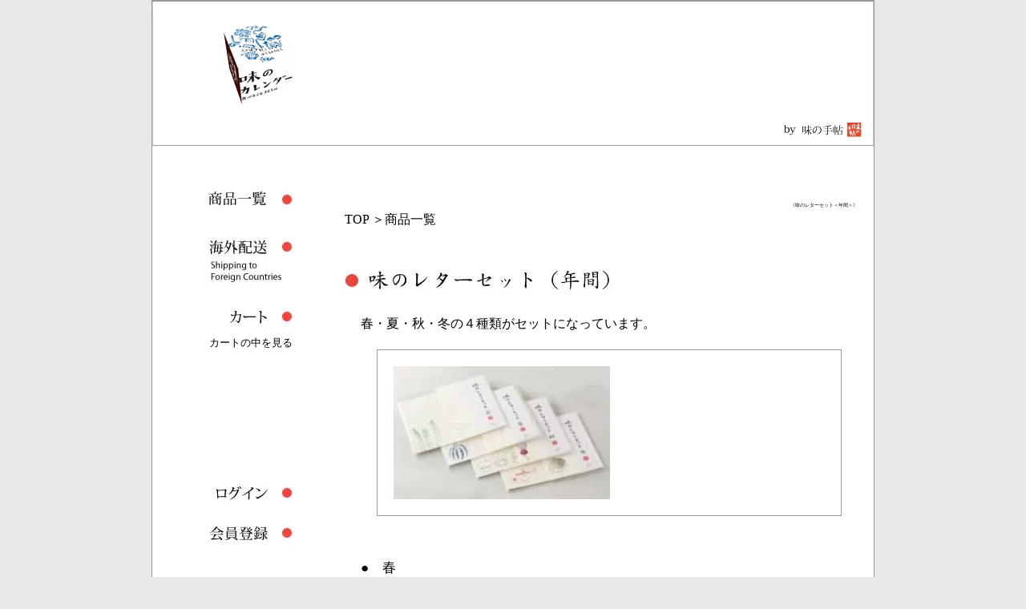

--- FILE ---
content_type: text/html; charset=EUC-JP
request_url: https://ajinocalendar.net/?pid=64262502
body_size: 7830
content:
<!DOCTYPE html PUBLIC "-//W3C//DTD XHTML 1.0 Transitional//EN" "http://www.w3.org/TR/xhtml1/DTD/xhtml1-transitional.dtd">
<html xmlns:og="http://ogp.me/ns#" xmlns:fb="http://www.facebook.com/2008/fbml" xmlns:mixi="http://mixi-platform.com/ns#" xmlns="http://www.w3.org/1999/xhtml" xml:lang="ja" lang="ja" dir="ltr">
<head>
<meta http-equiv="content-type" content="text/html; charset=euc-jp" />
<meta http-equiv="X-UA-Compatible" content="IE=edge,chrome=1" />
<title>味のレターセット＜年間＞ - 味のカレンダー</title>
<meta name="Keywords" content="味のレターセット＜年間＞,カラーミーショップ" />
<meta name="Description" content="春・夏・秋・冬の４種類がセットになっています。●　春●　夏●　秋" />
<meta name="Author" content="" />
<meta name="Copyright" content="GMOペパボ" />
<meta http-equiv="content-style-type" content="text/css" />
<meta http-equiv="content-script-type" content="text/javascript" />
<link rel="stylesheet" href="https://img14.shop-pro.jp/PA01185/860/css/2/index.css?cmsp_timestamp=20240919144506" type="text/css" />
<link rel="stylesheet" href="https://img14.shop-pro.jp/PA01185/860/css/2/product.css?cmsp_timestamp=20240919144506" type="text/css" />

<link rel="alternate" type="application/rss+xml" title="rss" href="https://ajinocalendar.net/?mode=rss" />
<link rel="shortcut icon" href="https://img14.shop-pro.jp/PA01185/860/favicon.ico?cmsp_timestamp=20251209134716" />
<script type="text/javascript" src="//ajax.googleapis.com/ajax/libs/jquery/1.7.2/jquery.min.js" ></script>
<meta property="og:title" content="味のレターセット＜年間＞ - 味のカレンダー" />
<meta property="og:description" content="春・夏・秋・冬の４種類がセットになっています。●　春●　夏●　秋" />
<meta property="og:url" content="https://ajinocalendar.net?pid=64262502" />
<meta property="og:site_name" content="味のカレンダー" />
<meta property="og:image" content="https://img14.shop-pro.jp/PA01185/860/product/64262502.jpg?cmsp_timestamp=20210913110846"/>
<meta property="og:type" content="product" />
<meta property="product:price:amount" content="3300" />
<meta property="product:price:currency" content="JPY" />
<meta property="product:product_link" content="https://ajinocalendar.net?pid=64262502" />
<script>
  var Colorme = {"page":"product","shop":{"account_id":"PA01185860","title":"\u5473\u306e\u30ab\u30ec\u30f3\u30c0\u30fc"},"basket":{"total_price":0,"items":[]},"customer":{"id":null},"inventory_control":"none","product":{"shop_uid":"PA01185860","id":64262502,"name":"\u5473\u306e\u30ec\u30bf\u30fc\u30bb\u30c3\u30c8\uff1c\u5e74\u9593\uff1e","model_number":"","stock_num":null,"sales_price":3000,"sales_price_including_tax":3300,"variants":[],"category":{"id_big":1829575,"id_small":0},"groups":[],"members_price":3000,"members_price_including_tax":3300}};

  (function() {
    function insertScriptTags() {
      var scriptTagDetails = [];
      var entry = document.getElementsByTagName('script')[0];

      scriptTagDetails.forEach(function(tagDetail) {
        var script = document.createElement('script');

        script.type = 'text/javascript';
        script.src = tagDetail.src;
        script.async = true;

        if( tagDetail.integrity ) {
          script.integrity = tagDetail.integrity;
          script.setAttribute('crossorigin', 'anonymous');
        }

        entry.parentNode.insertBefore(script, entry);
      })
    }

    window.addEventListener('load', insertScriptTags, false);
  })();
</script>
<script async src="https://zen.one/analytics.js"></script>
</head>
<body>
<meta name="colorme-acc-payload" content="?st=1&pt=10029&ut=64262502&at=PA01185860&v=20260129002411&re=&cn=a88ef9291accb5d2a9dc3f499e02f056" width="1" height="1" alt="" /><script>!function(){"use strict";Array.prototype.slice.call(document.getElementsByTagName("script")).filter((function(t){return t.src&&t.src.match(new RegExp("dist/acc-track.js$"))})).forEach((function(t){return document.body.removeChild(t)})),function t(c){var r=arguments.length>1&&void 0!==arguments[1]?arguments[1]:0;if(!(r>=c.length)){var e=document.createElement("script");e.onerror=function(){return t(c,r+1)},e.src="https://"+c[r]+"/dist/acc-track.js?rev=3",document.body.appendChild(e)}}(["acclog001.shop-pro.jp","acclog002.shop-pro.jp"])}();</script><div id="container">
<div class="contents">
	
	
	<div class="header">
<div class="logo">
		<a href="./"><img src="https://img14.shop-pro.jp/PA01185/860/PA01185860.gif?cmsp_timestamp=20251209134716" alt="味のカレンダー" /></a>
</div>

<div class="news">





</div>

<div class="fb"></div>

<!--
<div class="byaji">
<img src="//img14.shop-pro.jp/PA01185/860/etc/byaji.jpg?20120817225540">
</div>
-->
<div class="fbs">
<img src="https://img14.shop-pro.jp/PA01185/860/etc/fbs.jpg?20120827101614">
</div>

	</div>
	
	
	

<div class="side">

<div class="sidemenu">
<a href="
"/ class="border"></a>
</div>

<!--
<div class="sidemenu">
<a href="http://ajinocalendar.net/?mode=f1"><img src="//img14.shop-pro.jp/PA01185/860/etc/menu_yoyaku.jpg?20130924232321"/ class="border"></a>
</div>
-->

<div class="sidemenu">

<a href="https://ajinocalendar.net/?mode=cate&cbid=1829575&csid=0&sort=n">
	<img src="https://img14.shop-pro.jp/PA01185/860/etc/2022_menu_buynow.jpg?cmsp_timestamp=20210903134319" alt="商品一覧"/ class="border">
</a>
</div>
	

	<div class="sidemenu">
<a href="http://ajinocalendar.net/?mode=f12"> <img src="https://img14.shop-pro.jp/PA01185/860/etc/2022_menu_ship.jpg?cmsp_timestamp=20210903134401" alt="海外配送"/ class="border">
</a>
</div>
	
	
<div class="cart">
<div class="sidemenu">			
		
		<a href="https://ajinocalendar.net/cart/proxy/basket?shop_id=PA01185860&shop_domain=ajinocalendar.net"><img src="https://img14.shop-pro.jp/PA01185/860/etc/2022_menu_cart.jpg?cmsp_timestamp=20210903134511" alt="カート"class="border">
</a>
		<br />
				<a href="https://ajinocalendar.net/cart/proxy/basket?shop_id=PA01185860&shop_domain=ajinocalendar.net">カートの中を見る</a>
		
</div>
</div>



<div class="sidemenu">
					
							<a href="https://ajinocalendar.net/?mode=login&shop_back_url=https%3A%2F%2Fajinocalendar.net%2F"><img src="https://img14.shop-pro.jp/PA01185/860/etc/2022_menu_login.jpg?cmsp_timestamp=20210903134603" alt="ログイン class="border">
</a><br />
									<a href="https://ajinocalendar.net/customer/signup/new"><img src="https://img14.shop-pro.jp/PA01185/860/etc/2022_menu_kt.jpg?cmsp_timestamp=20210903134625"  class="border">
</a><br />
								<br />
					</div>




<div class="sidemenu">
<a href="http://ajinocalendar.net/?mode=sk#delivery"><img src="https://img14.shop-pro.jp/PA01185/860/etc/menu7.jpg?202202232353"/ class="border"></a>
</div>
<div class="sidemenu">
<a href="http://ajinocalendar.net/?mode=f2"><img src="https://img14.shop-pro.jp/PA01185/860/etc/menu2.jpg?cmsp_timestamp=20160920224110"/ class="border"></a>
</div>
<div class="sidemenu">
<a href="https://www.facebook.com/ajinocalendar" target="_blank"><img src="https://img14.shop-pro.jp/PA01185/860/etc/menu_fb.jpg?2134"/ class="border"></a>
</div>

<!--
<div class="sidemenu">
<a href="http://ajinocalendar.net/?mode=f4"><img src="//img14.shop-pro.jp/PA01185/860/etc/menu6.jpg?20120823225656"/ class="border"></a>
</div>
-->

<div class="sidemenu">
<a href="http://www.ajinotecho.co.jp/" target="_blank"><img src="https://img14.shop-pro.jp/PA01185/860/etc/menu4.jpg?20120816192806"/ class="border"></a>
</div>
</div>

	
	
	
	
		<div class="main">
		<div class="top">
<div class="pdt">
<div class="blockwrap">


<div class="pdtitle">
	
	　《味のレターセット＜年間＞》
</div>


	
<div class="pan">
<a href="./">TOP</a>
<a href="http://ajinocalendar.net/?mode=f10">＞商品一覧</a>
</div>

	<!-- パンくずナビ 
	
<a href="./">TOP</a>
	 &gt; <a href='?mode=cate&cbid=1829575&csid=0&sort=n'>日めくり</a>	<br />
	<br />
	<br />
	
	
	// パンくずナビ -->

<!--
<div class="title">
<img src="//img14.shop-pro.jp/PA01185/860/etc/tyumontitle.jpg?20120906233638">
</div>
-->


<sdiv class="marginleft20">
	<br />
	<form name="product_form" method="post" action="https://ajinocalendar.net/cart/proxy/basket/items/add">
		

<!--
		<!-- 商品画像 
					<img src="https://img14.shop-pro.jp/PA01185/860/product/64262502.jpg?cmsp_timestamp=20210913110846" class="large" /><br />
				<!--// 商品画像 
		
		
	<!-- 商品画像その他 
		<!--その他画像の表示幅を200pxに固定しています。編集する場合は 以下のwidth="200"の数値をお好きなサイズに変更してください。
				
		<br style="clear:both;">
	<!--// 商品画像その他 

-->


		
	
	<div class="prdtitle">
<img src="https://img14.shop-pro.jp/PA01185/860/etc/2022_prd_title_ls_y.jpg?cmsp_timestamp=20210913112618">
</div><!-- prdtitle（●味のレターセット）-->

<div class="blockwrap" style="margin-top:20px">

<!--<div class="title">
<img src="https://img14.shop-pro.jp/PA01185/860/etc/2022_prd_title_set.jpg?cmsp_timestamp=20210913112329">
</div>--><!--title-->

<p class="exp">
春・夏・秋・冬の４種類がセットになっています。
</p>

<div class="siyou">
<img src="https://img14.shop-pro.jp/PA01185/860/etc/letter2.jpg?cmsp_timestamp=20210913112449" width="270px">
<!--
<img src="https://img14.shop-pro.jp/PA01185/860/etc/letter2.jpg?cmsp_timestamp=20210913112449" width="540px">
-->
</div>


<br>
<div class="pageimagepict">

<!--各季節-->

<div class="ls">
<div class="buytitle" style="margin-bottom:0px">
<br>
●　春
</div>
<img src="https://img14.shop-pro.jp/PA01185/860/etc/ls_haru.jpg?20130926124835" width="580px">
</div><!--ls-->

<div class="ls">
<div class="buytitle" style="margin-bottom:0px">
●　夏
</div>
<img src="https://img14.shop-pro.jp/PA01185/860/etc/ls_natsu.jpg?20130926124851" width="580px">
</div><!--ls-->


<div class="ls">
<div class="buytitle" style="margin-bottom:0px">
●　秋
</div>
<img src="https://img14.shop-pro.jp/PA01185/860/etc/ls_aki.jpg?20130926124905" width="580px">
</div><!--ls-->


<div class="ls">
<div class="buytitle" style="margin-bottom:0px">
●　冬
</div>
<img src="https://img14.shop-pro.jp/PA01185/860/etc/ls_fuyu.jpg?20130926124918" width="580px">
</div><!--ls-->

</div><!-- class="pageimagepict"-->
</div><!--blockwrap-->

<div class="blockwrap">
<div class="title">
<img src="https://img14.shop-pro.jp/PA01185/860/etc/gaiyoutitle.jpg?20130926125219">
</div><!--title-->

</div><!--blockwrap-->
<div class="siyou">
<table>
<tr>
　<td>サイズ<td/>
　<td>：　便箋＝A5横（148mm×210mm）、封筒＝縦167mm × 横118mm<td/>
</tr>
<tr>
　<td>入数<td/>
　<td>：　1シーズンにつき、便箋１８枚、封筒５枚<td/>
</tr>
<tr>
　<td>包装<td/>
　<td>：　OPP袋入り<td/>
</tr>
<tr>
　<td> <td/>
　<td> <td/>
</tr>

</table>
</div><!--siyou-->

<!--<a href="http://ajinocalendar.net/?pid=124072749" style="color:red;text-align:right;">　・日めくりカレンダーとのお得なセットもございます＞＞</a>-->
<br>



<div class="cartbg">

	<table>
	
	
	
	<tr>
	<th>販売価格</th>
	<td>
					
			3,300円(税300円)<br />
			</td>
	</tr>

	
	
			<tr>
		<th>購入数</th>
		<td style="padding: 0px 5px;">
			<table border="0" cellpadding="0" cellspacing="0">
			<tr>

			<td style="padding: 0px;">
			<input type="text" name="product_num" value="1" style="width: 50px;" />
			</td>

			<td style="padding: 0px;">
			<div style="width: 15px;">
			<a href="javascript:f_change_num2(document.product_form.product_num,'1',1,null);"><img src="https://img.shop-pro.jp/common/nup.gif"></a>
			<a href="javascript:f_change_num2(document.product_form.product_num,'0',1,null);"><img src="https://img.shop-pro.jp/common/ndown.gif"></a>
			</div>
			</td>

			<td style="padding: 0px;"></td>
			</tr>
			</table>
		</td>
		</tr>
	
	
		
		
	</table>


	
	<p class="stock_error" style="font-weight:bold;color:red;padding:10px 0;display:none;"></p>


	
	<br />
	<br />
	
	
	
			<p class="disable_cartin"><input type="submit" value="カートに入れる" /></p>
	
	        <br/>

</div>
<!--
<div class="infomation">
年内の発送は2013年12月27日（金）13時受付分までとなります。以降のご注文につきましては、2014年1月6日（月）より順次発送させていただきます。なにとぞご了承ください。
</div>
-->
<div class="tokutei">
				
	<p id="sk_link_other" class="pdtx">
		<a href="https://ajinocalendar.net/?mode=sk">&raquo;&nbsp;特定商取引法に基づく表記 (返品など)</a>
	
	<a href="https://ajinocalendar.shop-pro.jp/customer/products/64262502/inquiries/new">　／　商品問い合わせ</a>
        <a href="http://ajinocalendar.net/?mode=sk#payment"></a>　
        </p>
</div>


<div class="blockwrap">
<div class="title">
<img src="https://img14.shop-pro.jp/PA01185/860/etc/title_soryo.jpg?20140926205906">
</div>

	※お買い上げ1万円以上は国内送料無料です<br>
<img src="https://img14.shop-pro.jp/PA01185/860/etc/send6.jpg?cmsp_timestamp=20210913134935">
</div>




<!--
	<a href="mailto:?subject=%E3%80%90%E5%91%B3%E3%81%AE%E3%82%AB%E3%83%AC%E3%83%B3%E3%83%80%E3%83%BC%E3%80%91%E3%81%AE%E3%80%8C%E5%91%B3%E3%81%AE%E3%83%AC%E3%82%BF%E3%83%BC%E3%82%BB%E3%83%83%E3%83%88%EF%BC%9C%E5%B9%B4%E9%96%93%EF%BC%9E%E3%80%8D%E3%81%8C%E3%81%8A%E3%81%99%E3%81%99%E3%82%81%E3%81%A7%E3%81%99%EF%BC%81&body=%0D%0A%0D%0A%E2%96%A0%E5%95%86%E5%93%81%E3%80%8C%E5%91%B3%E3%81%AE%E3%83%AC%E3%82%BF%E3%83%BC%E3%82%BB%E3%83%83%E3%83%88%EF%BC%9C%E5%B9%B4%E9%96%93%EF%BC%9E%E3%80%8D%E3%81%AEURL%0D%0Ahttps%3A%2F%2Fajinocalendar.net%2F%3Fpid%3D64262502%0D%0A%0D%0A%E2%96%A0%E3%82%B7%E3%83%A7%E3%83%83%E3%83%97%E3%81%AEURL%0Ahttps%3A%2F%2Fajinocalendar.net%2F">この商品を友達に教える</a><br />
	<a href="https://ajinocalendar.net/?mode=cate&cbid=1829575&csid=0&sort=n">買い物を続ける</a><br />
-->

	<br />
	<input type="hidden" name="user_hash" value="79b56af15c614ca848ddbefa4f7a0462"><input type="hidden" name="members_hash" value="79b56af15c614ca848ddbefa4f7a0462"><input type="hidden" name="shop_id" value="PA01185860"><input type="hidden" name="product_id" value="64262502"><input type="hidden" name="members_id" value=""><input type="hidden" name="back_url" value="https://ajinocalendar.net/?pid=64262502"><input type="hidden" name="needs_basket_token" value="1"><input type="hidden" name="reference_token" value="b7d0010d22b74200bfee01531086b03a"><input type="hidden" name="shop_domain" value="ajinocalendar.net">

	</form>




	



</div>
</div>
</div>
<!-- 最近チェックした商品 

<strong>｜最近チェックした商品</strong><br />

最近チェックした商品 -->


	</div>
	
	
	
	
	
	<div class="footer">

<div class="footermenu">
		<br />
		<a href="https://ajinocalendar.net/">ホーム</a>　-　<a href="https://secure.shop-pro.jp/?mode=inq&shop_id=PA01185860">お問合せ</a>　-　<a href="https://ajinocalendar.net/?mode=privacy">プライバシー</a>　-　<a href="https://ajinocalendar.net/?mode=sk">特定商取引法に基づく表記</a>　-　<a href="http://ajinotecho.co.jp" target="_blank">味の手帖</a>

</div>

<!--
		<br />
		<a href="https://ajinocalendar.net/">ホーム</a> - <a href="https://ajinocalendar.net/?mode=myaccount">マイアカウント</a> - <a href="https://ajinocalendar.shop-pro.jp/customer/inquiries/new">お問合せ</a> - <a href="https://ajinocalendar.net/?mode=privacy">プライバシーポリシー</a> - <a href="https://ajinocalendar.net/?mode=sk#payment">お支払い方法について</a> - <a href="https://ajinocalendar.net/?mode=sk#delivery">配送方法・送料について</a> - <a href="https://ajinocalendar.net/?mode=sk">特定商取引法に基づく表記</a>


-->
		<br />
		<br />

<div class="copy">
	Copyright (C) 2005-2023 味の手帖. All Rights Reserved.

</div>

	</div>
	
	
</div>
</div><link rel="stylesheet" href="css/amazon-pay-buy-now.css?20260107">

<div id="amazon-pay-buy-now-modal" class="amazon-pay-buy-now-modal-layout amazon_pay_buy_now_modal cart_modal__close amazonpay">
  <div class="amazon-pay-buy-now-modal-layout__container not_bubbling">
    <label class="cart_modal__close amazon-pay-buy-now-modal-layout__close-icon"></label>
    <p class="amazon-pay-buy-now-modal-layout__heading">
      こちらの商品が<br class="sp-br">カートに入りました
    </p>
    <div class="amazon-pay-buy-now-item">
              <div class="amazon-pay-buy-now-item__image"><img src="https://img14.shop-pro.jp/PA01185/860/product/64262502.jpg?cmsp_timestamp=20210913110846" alt="味のレターセット＜年間＞" /></div>
            <p class="amazon-pay-buy-now-item__name">味のレターセット＜年間＞</p>
    </div>
    <div class="amazon-pay-buy-now-modal-layout__action">
      <a class="amazon-pay-buy-now-button" href="/cart/">
        かごの中身を見る
      </a>

      <div class="amazon-pay-buy-now-button-unit">
        <p class="amazon-pay-buy-now-button-unit__text">または、今すぐ購入</p>
        <div id="AmazonPayButton"></div>
      </div>
      <p class="cart_modal__close amazon-pay-buy-now-text-link">ショッピングを続ける</p>
    </div>
  </div>
</div>

<div id="amazon-pay-buy-now-error-modal" class="amazon-pay-buy-now-modal-layout amazon_pay_buy_now_error_modal cart_in_error__close">
  <div class="amazon-pay-buy-now-modal-layout__container not_bubbling">
    <label class="cart_in_error__close amazon-pay-buy-now-modal-layout__close-icon"></label>
    <p class="amazon-pay-buy-now-modal-layout__heading amazon_pay_buy_now_error_message cart_in_error_modal__heading"></p>
    <div class="amazon-pay-buy-now-modal-layout__action">
      <button class="cart_in_error__close amazon-pay-buy-now-button">ショッピングを続ける</button>
    </div>
  </div>
</div>

<div id="amazon-pay-buy-now-processing-modal" class="amazon-pay-buy-now-modal-layout amazon_pay_buy_now_processing_modal">
  <div class="amazon-pay-buy-now-modal-layout__container not_bubbling">
    <div class="amazon-pay-buy-now-processing">
      <div class="amazon-pay-buy-now-processing__icon">
        <div class="in-circular-progress-indicator" role="progressbar"></div>
      </div>
      <p class="amazon-pay-buy-now-processing__heading">
        Amazon Payで決済中です。
      </p>
      <p class="amazon-pay-buy-now-processing__body">
        そのままお待ちください。<br>決済が完了すると、自動で画面が切り替わります。
      </p>
    </div>
  </div>
</div>

<script src="https://static-fe.payments-amazon.com/checkout.js" charset="utf-8"></script>
<script type="text/javascript" charset="utf-8">
  let prefecture = null;
  let deliveryId = null;

  const openColomreAmazonPayBuyNowProcessingModal = () => {
    const modal = document.querySelector('#amazon-pay-buy-now-modal')
    modal.style.visibility = 'hidden';
    modal.querySelectorAll('*').forEach(el => el.style.visibility = 'hidden');

    const processingModal = document.querySelector('#amazon-pay-buy-now-processing-modal')
    processingModal.style.visibility = "visible";
    processingModal.querySelectorAll('*').forEach(el => el.style.visibility = "visible");
  }

  const closeColomreAmazonPayBuyNowProcessingModal = () => {
    const modal = document.querySelector('#amazon-pay-buy-now-modal')
    modal.style.visibility = 'visible';
    modal.querySelectorAll('*').forEach(el => el.style.visibility = 'visible');

    const processingModal = document.querySelector('#amazon-pay-buy-now-processing-modal')
    processingModal.style.visibility = "hidden";
    processingModal.querySelectorAll('*').forEach(el => el.style.visibility = "hidden");
  }

  amazon.Pay.renderJSButton('#AmazonPayButton', {
    merchantId: 'A1KXWZ4V0BGRBL',
    ledgerCurrency: 'JPY',
        checkoutLanguage: 'ja_JP',
    productType: 'PayAndShip',
    placement: 'Cart',
    buttonColor: 'Gold',
    checkoutSessionConfig: {
      storeId: 'amzn1.application-oa2-client.1165157344ab434d91be78f103123258',
      scopes: ["name", "email", "phoneNumber", "billingAddress"],
      paymentDetails: {
        paymentIntent: "AuthorizeWithCapture",
        canHandlePendingAuthorization: false
      },
      platformId: "A1RPRQMW5V5B38",
      deliverySpecifications: {
        addressRestrictions: {
          type: "Allowed",
          restrictions: {
            JP: {
              statesOrRegions: ["北海道","青森県","岩手県","宮城県","秋田県","山形県","福島県","茨城県","栃木県","群馬県","埼玉県","千葉県","東京都","神奈川県","新潟県","富山県","石川県","福井県","山梨県","長野県","岐阜県","静岡県","愛知県","三重県","滋賀県","京都府","大阪府","兵庫県","奈良県","和歌山県","鳥取県","島根県","岡山県","広島県","山口県","徳島県","香川県","愛媛県","高知県","福岡県","佐賀県","長崎県","熊本県","大分県","宮崎県","鹿児島県","沖縄県"]
            }
          }
        }
      }
    },
    onInitCheckout: async function (event) {
      prefecture = event.shippingAddress.stateOrRegion;

      openColomreAmazonPayBuyNowProcessingModal();

      try {
        const response = await fetch(
          "/cart/api/public/basket/amazon_pay_buy_now/checkout_sessions",
          {
            method: "POST",
            headers: {
              "Content-type": "application/json"
                          },
            body: JSON.stringify({
              shop_id: 'PA01185860',
              type: "onInitCheckout",
              prefecture: prefecture,
              shipping_address: event.shippingAddress,
              buyer: event.buyer,
              billing_address: event.billingAddress
            })
          }
        );

        if (!response.ok) {
          closeColomreAmazonPayBuyNowProcessingModal();

          const errorResponse = await response.body();
          const errorType = errorResponse.error_type

          return {
            "status": "error",
            "reasonCode": errorType
          }
        }

        const result = await response.json();
        return result;
      } catch (_e) {
        closeColomreAmazonPayBuyNowProcessingModal();

        return {
          status: "error",
          reasonCode: "unknownError",
        }
      }
    },
    onShippingAddressSelection: async function (event) {
      try {
        const response = await fetch(
          "/cart/api/public/basket/amazon_pay_buy_now/checkout_sessions",
          {
            method: "POST",
            headers: {
              "Content-type": "application/json"
                            },
            body: JSON.stringify({
              shop_id: 'PA01185860',
              type: "onShippingAddressSelection",
              prefecture: event.shippingAddress.stateOrRegion,
              shipping_address: event.shippingAddress
            })
          }
        );

        if (!response.ok) {
          closeColomreAmazonPayBuyNowProcessingModal();

          return {
            "status": "error",
            "reasonCode": "shippingAddressInvalid"
          }
        }

        const result = await response.json();
        return result;
      } catch (_e) {
        closeColomreAmazonPayBuyNowProcessingModal();

        return {
          status: "error",
          reasonCode: "unknownError",
        }
      }
    },
    onDeliveryOptionSelection: async function (event) {
      deliveryId = event.deliveryOptions.id

      try {
        const response = await fetch(
          "/cart/api/public/basket/amazon_pay_buy_now/checkout_sessions",
          {
            method: "POST",
            headers: {
              "Content-type": "application/json"
                            },
            body: JSON.stringify({
              shop_id: 'PA01185860',
              type: "onDeliveryOptionSelection",
              delivery_id: event.deliveryOptions.id,
              prefecture: prefecture
            })
          }
        );

        if (!response.ok) {
          closeColomreAmazonPayBuyNowProcessingModal();

          return {
            "status": "error",
            "reasonCode": "deliveryOptionInvalid"
          }
        }

        const result = await response.json();

        return result;
      } catch (_e) {
        closeColomreAmazonPayBuyNowProcessingModal();

        return {
          status: "error",
          reasonCode: "unknownError",
        }
      }
    },
    onCompleteCheckout: async function (event) {
      const form = document.querySelector('form[name="amazon_pay_buy_now_checkout_form"]')

      form.querySelectorAll('input').forEach(input => {
        if (input.name === 'shop_id') {
          input.value = 'PA01185860';
        }
        if (input.name === 'checkout_session_id') {
          input.value = event.amazonCheckoutSessionId;
        }
      });

      if (event.deliveryOptions && event.deliveryOptions.dateTimeWindow) {
        event.deliveryOptions.dateTimeWindow.forEach((d, i) => {
          const typeInput = document.createElement('input');
          typeInput.name = "delivery_options[][type]";
          typeInput.value = d.type;
          form.append(typeInput)

          const valueInput = document.createElement('input')
          valueInput.name = "delivery_options[][value]";
          valueInput.value = d.value;
          form.append(valueInput)
        })
      }

      form.submit();
    },
    onCancel: function (event) {
      closeColomreAmazonPayBuyNowProcessingModal();
    }
  });
</script>

<form name="amazon_pay_buy_now_checkout_form" method="POST" action="/cart/api/public/basket/amazon_pay_buy_now/checkout">
  <input type="hidden" name="shop_id" value="" />
  <input type="hidden" name="checkout_session_id" value="" />
</form><script type="text/javascript" src="https://ajinocalendar.net/js/cart.js" ></script>
<script type="text/javascript" src="https://ajinocalendar.net/js/async_cart_in.js" ></script>
<script type="text/javascript" src="https://ajinocalendar.net/js/product_stock.js" ></script>
<script type="text/javascript" src="https://ajinocalendar.net/js/js.cookie.js" ></script>
<script type="text/javascript" src="https://ajinocalendar.net/js/favorite_button.js" ></script>
</body></html>

--- FILE ---
content_type: text/css
request_url: https://img14.shop-pro.jp/PA01185/860/css/2/index.css?cmsp_timestamp=20240919144506
body_size: 5957
content:
/* ************************************************ 
 *	共通設定
 * ************************************************ */
* {
	margin: 0px;
	padding: 0px;
}

body {
	color: #000000;
	font-size: small;
	font-family: "Verdana", "ヒラギノ角ゴ Pro W3", "ＭＳ ゴシック", "Osaka‐等幅";
	line-height: 1.6em;
	background-color: #e8e8e9;
	text-align:center;
}

br.clear {
	clear: both;
	font: 0pt/0pt sans-serif;
}

img {
	border: 0px;
   　  margin:0px;
        padding:0px;
        line-height: 0em;
}

a {text-decoration:none;}

a:link { color: black; }
a:visited { color: black; }
a:hover { color:#ED1E79 ; }
a:active { color: black; }

a:hover {
 color:#ED1E79 ;
 border-width: 0px 0px 5px 0px;
 border-color:#ED1E79;
 }


 a:hover img.border  {
 border-style:solid;
 border-width: 0px 0px 1px 0px;
 border-color:#999999;
 }

 a:hover img.border2  {
 border-style:solid;
 border-width: 0px 0px 2px 0px;
 border-color:#DE6328;
 }

.lh {
 line-height:1.6em;
 font-size: 80%;
}

td {
 text-align:left;
}

.fbs {
 display:none;
}

.marginleft20 {
 margin-left:20px;
}

.margintop20 {
 margin-top:20px;
}

.borderbox {
 border-style:solid;
 border-width: 1px;
 border-color: #999999;
}



/* ------------------------------------- 
 *	ページレイアウト
 * ------------------------------------- 
 *※ページ全体の幅は800pxとなっています。
    幅を広げる場合は、.sideと.mainのwidth
    の合計値が#containerのwidthになるよう
    設定してください。
 * ------------------------------------- */

/*ページ全体の幅、レイアウトをセンタリング*/
#container {
	margin:0px auto;
	width:900px;
	text-align:left;
	background-color: #ffffff;
 border-style:solid;
 border-width: 1px;
 border-color: #999999;
}

.contents {
 border-style:solid;
 border-width: 0px 0px 1px 0px;
 border-color: #999999;
}


/*ヘッダー（ページタイトル、グローバルメニュー）*/

.header {
 background-image: url("https://img14.shop-pro.jp/PA01185/860/etc/headerbg.jpg?20120827095551");
 width:880px;
 height:180px;
 padding:0px 0px 0px 20px;
 clear:left;
 border-style:solid;
 border-width: 0px 0px 1px 0px;
 border-color: #999999;
}

.logo {
width:195px;
margin:20px 0px 0px 55px;
float:left;
}

.news {
text-align:right;
}

.fb {
height:25px;
text-align:right;
margin:103px 20px 0px 400px ;
float:left;
}

.byaji {
 margin:105px 10px 10px 0px;
 text-align:right;
 xclear:both;
}



/*　画面左側メニュー　*/

.side {
 float: left;
 width:200px;
 margin:30px 0px;
}

.sidemenu {
  width: 150px; 
  xheight: 50px; 
  margin: 10px 25px 10px 25px ;
}

.cart {
 margin-bottom:150px;
 text-align:right;
}

.subtotal {
	padding:5px 0;
}
.stotal {
	text-align:right;
}
.total {
	padding:5px 0;
	border-top:1px solid #C3C3C3;
	text-align:right;
}

.postage {
	border-top:1px dotted #C3C3C3;
	border-bottom:1px dotted #C3C3C3;
	list-style-type:none;
	margin-bottom:5px;
}

.postage li {
	margin:5px 0;
	color:red;
	text-align:left;
}

.viewcart {
	padding:5px 0;
	text-align:center;
}

/*　メイン　*/
.main {
	float: left;
	width: 700px;
}

/* 特定商取引法に基づく表記（返品など）ボタン */
p#sk_link_other {
	text-align:left;
	margin-top:10px;
}

p#sk_link_other a {
	font-size:12px;
}


.infomation {
 xborder-style:solid;
 xborder-width: 1px ;
 xborder-color:red;
 padding:15px;
 color:red;
 line-height:1.8em;
 margin:0px 0px 10px 0px;
 font-size:small;
}



/*　フッター（コピーライト）　*/
.footer {
 width:100%;
 text-align:center;
 clear:left;
 border-style:solid;
 border-width: 1px 0px 0px 0px;
 border-color: #999999;
}

.footermenu {
 font-size:15px;
 margin-top:20px;
}

.copy {
 font-size:12px;
 margin:20px;
}


#group-list {
	border-top:#838383 dotted 1px;
	padding:5px 0px 0px;
	margin:10px 20px 0px 0px;
}

/* -------------------------------------
*     商品オプション 表形式
* ------------------------------------- */
#option_tbl {
     border-collapse:collapse;
     border-top:1px solid #ccc;
     border-left:1px solid #ccc;
}
#option_tbl th{
     border-bottom:1px solid #ccc;
     border-right:1px solid #ccc;
}
#option_tbl td {
     border-bottom:1px solid #ccc;
     border-right:1px solid #ccc;
}


/* -------------------------------------
*     フリーページ用 CSS 共通部分
* ------------------------------------- */

.top {
 padding:20px;
 width:660px;
}

.toptop {
 margin:20px;
 width: 620px
 height : 830px;
 xline-height:0em;
}

.toptext {
 width:620px;
 height:150px;
 line-height:0em;
}

.toppict {
 width:580px;
 padding:20px; 
 line-height:0em;
 border-style:solid;
 border-width: 1px ;
 border-color: #999999;
}

.blockwrap {
 margin:45px 0px 0px 20px;
 font-size:12pt;
}

.title {
 border-style:solid;
 border-width: 0px 0px 1px 0px;
 border-color: #999999;
}

.exp {
 margin:20px 0px;
}



/* -------------------------------------
*     フリーページによる詳細ページ用 CSS
* ------------------------------------- */

.toppictexp {
padding:20px 10px;
font-size:17px;
}

.smallpict {
 padding:20px; 
 line-height:0em;
}

.siyou {
margin:20px 20px 20px 20px;
padding :20px;
border-style:solid;
 border-width: 1px ;
 border-color: #999999;
font-size:14px;
}

.yoyaku {
 height:100px;
 margin:65px 0px;
 text-align:center;
 font-size:14px;
}

.buyhere {
text-align:center;
margin:10px;
}


p {
line-height:1.6em;
}

ul {
line-height:1.6em;
list-style: none;
}

table {
line-height:1.6em;

}


.pdtex {
 width:560px;
 margin:0px 0px 20px 0px;
 line-height:1.6em;
 font-size: 100%; 
}



.tdtitle {
 width:52px;
}

.tbody {
font-size:small;
}

.ls {
margin:0px 0px 40px 0px;
}


/* -------------------------------------
*     フリーページによる商品一覧ページ用 CSS
* ------------------------------------- */

.buytitle {
 font-size:13pt;
 margin:0px 0px 20px 0px;
}

.listwrap {
 padding:10px;
 border-style:solid;
 border-width: 1px 0px 0px 0px;
 border-color: #999999;
}

.list {
margin-left:40px;

}

.listpict {
margin:10px 0px;
}

.listtext {
margin:10px 0px 10px 0px;
}

.listprice{
margin-bottom:30px;
 border-style:solid;
 border-width: 1px;
 border-color: #999999;

}

/* -------------------------------------
*     フリーページによる予約特典ページ用 CSS
* ------------------------------------- */

.yt {
 margin:20px;
}




--- FILE ---
content_type: text/css
request_url: https://img14.shop-pro.jp/PA01185/860/css/2/product.css?cmsp_timestamp=20240919144506
body_size: 366
content:
.info {
 border-style:solid;
 border-width: 1px ;
 border-color:red;
 padding:15px;
 color:red;
 line-height:1.8em;
 margin:0px 0px 10px 0px;
}


.pdt {
 line-height:1.8em;
 font-size: 80%;
}

.pdtx {
 font-size:1.6em;
}

.pan {
margin:0px 0px 20px 0px;
}

.pdtitle {
margin-left:200px;
font-size:40%;
text-align:right;
}

.cartbg {
background-color:#f5f5f5;
 xborder-style:solid;
 xborder-width: 1px 0px ;
 xborder-color:black;

padding:20px 30px;
margin:20px 20px 0px 20px;
}

.tokutei {
margin-left:260px;
}